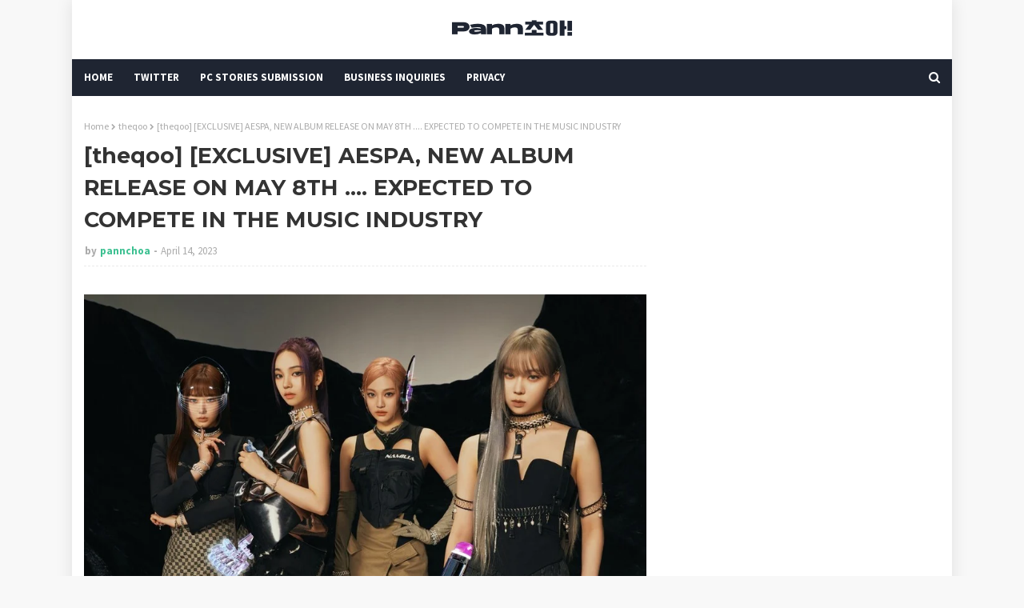

--- FILE ---
content_type: text/html; charset=utf-8
request_url: https://disqus.com/embed/comments/?base=default&f=https-www-pannchoa-com&t_u=https%3A%2F%2Fwww.pannchoa.com%2F2023%2F04%2Ftheqoo-exclusive-aespa-new-album.html&t_d=%0A%5Btheqoo%5D%20%5BEXCLUSIVE%5D%20AESPA%2C%20NEW%20ALBUM%20RELEASE%20ON%20MAY%208TH%20....%20EXPECTED%20TO%20COMPETE%20IN%20THE%20MUSIC%20INDUSTRY%0A&t_t=%0A%5Btheqoo%5D%20%5BEXCLUSIVE%5D%20AESPA%2C%20NEW%20ALBUM%20RELEASE%20ON%20MAY%208TH%20....%20EXPECTED%20TO%20COMPETE%20IN%20THE%20MUSIC%20INDUSTRY%0A&s_o=default
body_size: 7197
content:
<!DOCTYPE html>

<html lang="en" dir="ltr" class="not-supported type-">

<head>
    <title>Disqus Comments</title>

    
    <meta name="viewport" content="width=device-width, initial-scale=1, maximum-scale=1, user-scalable=no">
    <meta http-equiv="X-UA-Compatible" content="IE=edge"/>

    <style>
        .alert--warning {
            border-radius: 3px;
            padding: 10px 15px;
            margin-bottom: 10px;
            background-color: #FFE070;
            color: #A47703;
        }

        .alert--warning a,
        .alert--warning a:hover,
        .alert--warning strong {
            color: #A47703;
            font-weight: bold;
        }

        .alert--error p,
        .alert--warning p {
            margin-top: 5px;
            margin-bottom: 5px;
        }
        
        </style>
    
    <style>
        
        html, body {
            overflow-y: auto;
            height: 100%;
        }
        

        #error {
            display: none;
        }

        .clearfix:after {
            content: "";
            display: block;
            height: 0;
            clear: both;
            visibility: hidden;
        }

        
    </style>

</head>
<body>
    

    
    <div id="error" class="alert--error">
        <p>We were unable to load Disqus. If you are a moderator please see our <a href="https://docs.disqus.com/help/83/"> troubleshooting guide</a>. </p>
    </div>

    
    <script type="text/json" id="disqus-forumData">{"session":{"canModerate":false,"audienceSyncVerified":false,"canReply":true,"mustVerify":false,"recaptchaPublicKey":"6LfHFZceAAAAAIuuLSZamKv3WEAGGTgqB_E7G7f3","mustVerifyEmail":false},"forum":{"aetBannerConfirmation":null,"founder":"83490594","twitterName":null,"commentsLinkOne":"1 Comment","guidelines":null,"disableDisqusBrandingOnPolls":false,"commentsLinkZero":"0 Comments","disableDisqusBranding":false,"id":"https-www-pannchoa-com","createdAt":"2022-01-04T13:58:01.952770","category":"Entertainment","aetBannerEnabled":false,"aetBannerTitle":null,"raw_guidelines":null,"initialCommentCount":null,"votingType":0,"daysUnapproveNewUsers":2,"installCompleted":false,"moderatorBadgeText":"","commentPolicyText":null,"aetEnabled":false,"channel":null,"sort":4,"description":null,"organizationHasBadges":true,"newPolicy":true,"raw_description":null,"customFont":null,"language":"en","adsReviewStatus":1,"commentsPlaceholderTextEmpty":null,"daysAlive":0,"forumCategory":{"date_added":"2016-01-28T01:54:31","id":4,"name":"Entertainment"},"linkColor":null,"colorScheme":"auto","pk":"7301823","commentsPlaceholderTextPopulated":null,"permissions":{},"commentPolicyLink":null,"aetBannerDescription":null,"favicon":{"permalink":"https://disqus.com/api/forums/favicons/https-www-pannchoa-com.jpg","cache":"//a.disquscdn.com/1768293611/images/favicon-default.png"},"name":"Pannchoa.","commentsLinkMultiple":"{num} Comments","settings":{"threadRatingsEnabled":false,"adsDRNativeEnabled":false,"behindClickEnabled":false,"disable3rdPartyTrackers":false,"adsVideoEnabled":true,"adsProductVideoEnabled":true,"adsPositionBottomEnabled":true,"ssoRequired":false,"contextualAiPollsEnabled":false,"unapproveLinks":true,"adsPositionRecommendationsEnabled":true,"adsEnabled":true,"adsProductLinksThumbnailsEnabled":false,"hasCustomAvatar":false,"organicDiscoveryEnabled":true,"adsProductDisplayEnabled":true,"adsProductLinksEnabled":false,"audienceSyncEnabled":false,"threadReactionsEnabled":false,"linkAffiliationEnabled":true,"adsPositionAiPollsEnabled":true,"disableSocialShare":false,"adsPositionTopEnabled":true,"adsProductStoriesEnabled":false,"sidebarEnabled":false,"adultContent":false,"allowAnonVotes":false,"gifPickerEnabled":true,"mustVerify":true,"badgesEnabled":false,"mustVerifyEmail":true,"allowAnonPost":true,"unapproveNewUsersEnabled":false,"mediaembedEnabled":false,"aiPollsEnabled":true,"userIdentityDisabled":false,"adsPositionPollEnabled":false,"discoveryLocked":true,"validateAllPosts":false,"adsSettingsLocked":true,"isVIP":false,"adsPositionInthreadEnabled":true},"organizationId":2474817,"typeface":"auto","url":"https://www.pannchoa.com/","daysThreadAlive":0,"avatar":{"small":{"permalink":"https://disqus.com/api/forums/avatars/https-www-pannchoa-com.jpg?size=32","cache":"//a.disquscdn.com/1768293611/images/noavatar32.png"},"large":{"permalink":"https://disqus.com/api/forums/avatars/https-www-pannchoa-com.jpg?size=92","cache":"//a.disquscdn.com/1768293611/images/noavatar92.png"}},"signedUrl":"https://disq.us/?url=https%3A%2F%2Fwww.pannchoa.com%2F&key=Pv5pojbb1KV_J2OyXeSl9Q"}}</script>

    <div id="postCompatContainer"><div class="comment__wrapper"><div class="comment__name clearfix"><img class="comment__avatar" src="https://c.disquscdn.com/uploads/users/11955/9335/avatar92.jpg?1629342675" width="32" height="32" /><strong><a href="">rei</a></strong> &bull; 2 years ago
        </div><div class="comment__content"><p>The way Aespa lead the 4th gen girl group domination and then dipped while other companies continued to properly push their ggs. SME should burn for that.</p><p>Aespa will do well though. Korea really loves them.</p></div></div><div class="comment__wrapper"><div class="comment__name clearfix"><img class="comment__avatar" src="https://c.disquscdn.com/uploads/users/4439/7800/avatar92.jpg?1714722695" width="32" height="32" /><strong><a href="">NAEVIS</a></strong> &bull; 2 years ago
        </div><div class="comment__content"><p>luckily aespa built a strong fanbase before the other groups came out. in the end that will happen them in the long run</p></div></div><div class="comment__wrapper"><div class="comment__name clearfix"><img class="comment__avatar" src="https://c.disquscdn.com/uploads/users/19803/3923/avatar92.jpg?1541699671" width="32" height="32" /><strong><a href="">Kang Ha Na</a></strong> &bull; 2 years ago
        </div><div class="comment__content"><p>I've no doubt this cb will do well, that's the one good part of a long hiatus, people forget about the last era that maybe didn't do as well and anticipate your cb</p></div></div><div class="comment__wrapper"><div class="comment__name clearfix"><img class="comment__avatar" src="https://c.disquscdn.com/uploads/users/33217/6218/avatar92.jpg?1680533968" width="32" height="32" /><strong><a href="">Lc.Towns</a></strong> &bull; 2 years ago
        </div><div class="comment__content"><p>Yeah lmao its obviously a demerit, heck can you imagine other fandoms are accrediting BPs success to their hiatus when 3rd gen groups were leaving them in the dust when it comes to promotions lol, hiatuses are nothing but a way to get buried by the competitors</p></div></div><div class="comment__wrapper"><div class="comment__name clearfix"><img class="comment__avatar" src="//a.disquscdn.com/1768293611/images/noavatar92.png" width="32" height="32" /><strong><a href="">Guest</a></strong> &bull; 2 years ago
        </div><div class="comment__content"></div></div><div class="comment__wrapper"><div class="comment__name clearfix"><img class="comment__avatar" src="https://c.disquscdn.com/uploads/users/33217/6218/avatar92.jpg?1680533968" width="32" height="32" /><strong><a href="">Lc.Towns</a></strong> &bull; 2 years ago
        </div><div class="comment__content"><p>A 6 months or even 8 months hiatus is fine but not 2 years, heck they have 3 consecutive 1+ year hiatus since 2017-2020 and their next comeback from then is on 2022(2 yrs hiatus), at least BB is a veteran established idols that have half a decade of promos before they did hiatus, BP had that since debut</p><p>The only reason BP survived is due to blinks patience and loyalty, other YG groups like ikon,winner,treasure etc. Becomes more and more unpopular the more they do long hiatuses, which is what normally happens in hiatuses</p></div></div><div class="comment__wrapper"><div class="comment__name clearfix"><img class="comment__avatar" src="https://c.disquscdn.com/uploads/users/18181/7946/avatar92.jpg?1449690861" width="32" height="32" /><strong><a href="">Nation&#39;sAngel</a></strong> &bull; 2 years ago
        </div><div class="comment__content"><p>so what you are saying is bp are a group like no other, one in a million group, and all the success is thanks to this amazing 4 girls and their dedicated fans, yass wbk</p></div></div><div class="comment__wrapper"><div class="comment__name clearfix"><img class="comment__avatar" src="//a.disquscdn.com/1768293611/images/noavatar92.png" width="32" height="32" /><strong><a href="">Guest</a></strong> &bull; 2 years ago
        </div><div class="comment__content"></div></div><div class="comment__wrapper"><div class="comment__name clearfix"><img class="comment__avatar" src="https://c.disquscdn.com/uploads/users/33217/6218/avatar92.jpg?1680533968" width="32" height="32" /><strong><a href="">Lc.Towns</a></strong> &bull; 2 years ago
        </div><div class="comment__content"><p>Aespa is a different case, they continuously promote with singles(Forever,DCT) or OST even without albums, also SM concerts, SM albums and GOT promotions of 2 members, plus variety show filmed in australia and other behind the scene contents and high budget lore video contents, not the same case with BP, also their longest hiatus is 10 months but they're still doing concert tours before the release of their new album, so they're still active and not really on hiatus like what BP experienced</p><p>Also I already mentioned BB is a veteran established idols for years before they did hiatus</p><p>Tldr: hiatus only works on BP ever since debut, and its a proper hiatus not like aespa who's still plenty active even on supposed hiatus</p></div></div><div class="comment__wrapper"><div class="comment__name clearfix"><img class="comment__avatar" src="https://c.disquscdn.com/uploads/users/28359/6393/avatar92.jpg?1699425124" width="32" height="32" /><strong><a href="">Aeshiryzen Aeschirett</a></strong> &bull; 2 years ago
        </div><div class="comment__content"><p>BB were consistently releasing music and going tours (solos and sub-unit included) before their military enlistment wdym? They honestly have very active music activities.</p><p>What they lacked were variety show guestings which SM and JYP were aggressive during 2nd gen.</p></div></div><div class="comment__wrapper"><div class="comment__name clearfix"><img class="comment__avatar" src="//a.disquscdn.com/1768293611/images/noavatar92.png" width="32" height="32" /><strong><a href="">vyhes</a></strong> &bull; 2 years ago
        </div><div class="comment__content"><p>I would say that aespa is still the top because they make the most money.</p></div></div><div class="comment__wrapper"><div class="comment__name clearfix"><img class="comment__avatar" src="//a.disquscdn.com/1768293611/images/noavatar92.png" width="32" height="32" /><strong><a href="">ARRA</a></strong> &bull; 2 years ago
        </div><div class="comment__content"><p>Aespa literally got sabotaged so that it will feed LSM's 'this company is nothing without me, look how they're flopping without my involvement' megalomaniac narrative. I truly feel for them.</p><p>I'm not a hardcore My, but I do find them very likeable and I sincerely wish they'll do even better than before and LSM gets caught doing the surprised Pikachu face.</p></div></div><div class="comment__wrapper"><div class="comment__name clearfix"><img class="comment__avatar" src="https://c.disquscdn.com/uploads/users/29128/8885/avatar92.jpg?1554977955" width="32" height="32" /><strong><a href="">miss jo, the next vocal kween</a></strong> &bull; 2 years ago
        </div><div class="comment__content"><p>Ive and newjeans filled their spot</p></div></div><div class="comment__wrapper"><div class="comment__name clearfix"><img class="comment__avatar" src="https://c.disquscdn.com/uploads/users/25866/323/avatar92.jpg?1757109951" width="32" height="32" /><strong><a href="">evetheus</a></strong> &bull; 2 years ago
        </div><div class="comment__content"><p>no spot is permanent, and aespa has the biggest dedicated fanbase out of the three so they’re fine. edit: y’all are really funny though, you see a group has a successful comeback and then act like the other group is over. and then the other group makes a cb that’s more successful and you say the first group is washed up. what a weird cycle.</p></div></div><div class="comment__wrapper"><div class="comment__name clearfix"><img class="comment__avatar" src="https://c.disquscdn.com/uploads/users/23423/7779/avatar92.jpg?1699409037" width="32" height="32" /><strong><a href="">bidibo</a></strong> &bull; 2 years ago
        </div><div class="comment__content"><p>Nothing has been solid so far from the 4th gen. We don't know yet who's topping who. It's still unstable.</p></div></div><div class="comment__wrapper"><div class="comment__name clearfix"><img class="comment__avatar" src="https://c.disquscdn.com/uploads/users/39110/5023/avatar92.jpg?1697662176" width="32" height="32" /><strong><a href="">hannipampham</a></strong> &bull; 2 years ago
        </div><div class="comment__content"><p>obviously. aespa was supposed to comeback during april but pushed it because theyre scared of ive</p></div></div><div class="comment__wrapper"><div class="comment__name clearfix"><img class="comment__avatar" src="//a.disquscdn.com/1768293611/images/noavatar92.png" width="32" height="32" /><strong><a href="">Cinnamon</a></strong> &bull; 2 years ago
        </div><div class="comment__content"><p>What a nonsense…they supposed to comeback earlier this year (jan-march) but the company problem interferes their schedule🙂</p></div></div><div class="comment__wrapper"><div class="comment__name clearfix"><img class="comment__avatar" src="https://c.disquscdn.com/uploads/users/15723/6947/avatar92.jpg?1431392411" width="32" height="32" /><strong><a href="">OddFlumes</a></strong> &bull; 2 years ago
        </div><div class="comment__content"><p>how was aespa supposed to comeback in april when their schedule is packed with concerts and festivals?! from april 1 their schedule has literally been Japan - Korea - USA - Korea - Manila - Korea - Japan</p></div></div><div class="comment__wrapper"><div class="comment__name clearfix"><img class="comment__avatar" src="https://c.disquscdn.com/uploads/users/38025/9252/avatar92.jpg?1643334982" width="32" height="32" /><strong><a href="">leila</a></strong> &bull; 2 years ago
        </div><div class="comment__content"><p>u just made that up</p></div></div><div class="comment__wrapper"><div class="comment__name clearfix"><img class="comment__avatar" src="//a.disquscdn.com/1768293611/images/noavatar92.png" width="32" height="32" /><strong><a href="">Guest</a></strong> &bull; 2 years ago
        </div><div class="comment__content"></div></div><div class="comment__wrapper"><div class="comment__name clearfix"><img class="comment__avatar" src="https://c.disquscdn.com/uploads/users/38633/591/avatar92.jpg?1732472755" width="32" height="32" /><strong><a href="">Diego Hargreeves</a></strong> &bull; 2 years ago
        </div><div class="comment__content"><p>The hold aespa has in Japan is crazy too and that’s without an official debut yet. The girls will be performing at Tokyo Dome too</p></div></div><div class="comment__wrapper"><div class="comment__name clearfix"><img class="comment__avatar" src="//a.disquscdn.com/1768293611/images/noavatar92.png" width="32" height="32" /><strong><a href="">aish</a></strong> &bull; 2 years ago
        </div><div class="comment__content"><p>I wouldn't say they have china because other 4th gen groups are growing at an extremely fast pace in china too but yeah east Asia loves them an sm group</p></div></div><div class="comment__wrapper"><div class="comment__name clearfix"><img class="comment__avatar" src="https://c.disquscdn.com/uploads/users/23423/7779/avatar92.jpg?1699409037" width="32" height="32" /><strong><a href="">bidibo</a></strong> &bull; 2 years ago
        </div><div class="comment__content"><p>But since Aespa actually HAS a chinese their growth will be faster</p></div></div><div class="comment__wrapper"><div class="comment__name clearfix"><img class="comment__avatar" src="https://c.disquscdn.com/uploads/users/28359/6393/avatar92.jpg?1699425124" width="32" height="32" /><strong><a href="">Aeshiryzen Aeschirett</a></strong> &bull; 2 years ago
        </div><div class="comment__content"><p>Chinese fandom culture is more about solo stanning. aespa has three girls out of four that are extremely popular there. more than any other ggs. It's karina, ningning, winter, wonyoung, sakura and yuqi in china tbh.</p></div></div><div class="comment__wrapper"><div class="comment__name clearfix"><img class="comment__avatar" src="//a.disquscdn.com/1768293611/images/noavatar92.png" width="32" height="32" /><strong><a href="">Guest</a></strong> &bull; 2 years ago
        </div><div class="comment__content"></div></div><div class="comment__wrapper"><div class="comment__name clearfix"><img class="comment__avatar" src="//a.disquscdn.com/1768293611/images/noavatar92.png" width="32" height="32" /><strong><a href="">aish</a></strong> &bull; 2 years ago
        </div><div class="comment__content"><p>Mmmmm alright</p></div></div><div class="comment__wrapper"><div class="comment__name clearfix"><img class="comment__avatar" src="//a.disquscdn.com/1768293611/images/noavatar92.png" width="32" height="32" /><strong><a href="">RomeoAce</a></strong> &bull; 2 years ago
        </div><div class="comment__content"><p>Booboo, you wish they didn't have China. Lmao</p><p>And just because other groups are getting popular in China doesn't mean Aespa has lost their popularity. The demand for them is still very high</p></div></div><div class="comment__wrapper"><div class="comment__name clearfix"><img class="comment__avatar" src="//a.disquscdn.com/1768293611/images/noavatar92.png" width="32" height="32" /><strong><a href="">Guest</a></strong> &bull; 2 years ago
        </div><div class="comment__content"></div></div><div class="comment__wrapper"><div class="comment__name clearfix"><img class="comment__avatar" src="//a.disquscdn.com/1768293611/images/noavatar92.png" width="32" height="32" /><strong><a href="">Guest</a></strong> &bull; 2 years ago
        </div><div class="comment__content"></div></div><div class="comment__wrapper"><div class="comment__name clearfix"><img class="comment__avatar" src="https://c.disquscdn.com/uploads/users/38809/1882/avatar92.jpg?1664708599" width="32" height="32" /><strong><a href="">wehatekpop</a></strong> &bull; 2 years ago
        </div><div class="comment__content"><p>if karina is the biggest, then what's yuqi?</p></div></div><div class="comment__wrapper"><div class="comment__name clearfix"><img class="comment__avatar" src="https://c.disquscdn.com/uploads/users/3549/7836/avatar92.jpg?1629906302" width="32" height="32" /><strong><a href="">happyplant</a></strong> &bull; 2 years ago
        </div><div class="comment__content"><p>I need THIRSTY studio version, NOW!</p></div></div><div class="comment__wrapper"><div class="comment__name clearfix"><img class="comment__avatar" src="https://c.disquscdn.com/uploads/users/23178/6374/avatar92.jpg?1766015939" width="32" height="32" /><strong><a href="">hohoho | lee sohee defender</a></strong> &bull; 2 years ago
        </div><div class="comment__content"><p>A high quality studio ver. of Thirsty and Salty &amp; Sweet are highly appreciated 😭</p></div></div><div class="comment__wrapper"><div class="comment__name clearfix"><img class="comment__avatar" src="https://c.disquscdn.com/uploads/users/39288/3230/avatar92.jpg?1688082978" width="32" height="32" /><strong><a href="">SEZE7</a></strong> &bull; 2 years ago
        </div><div class="comment__content"><p>Thirsty is gonna be in running for SOTY its that good.</p></div></div><div class="comment__wrapper"><div class="comment__name clearfix"><img class="comment__avatar" src="https://c.disquscdn.com/uploads/users/39277/5024/avatar92.jpg?1681532354" width="32" height="32" /><strong><a href="">Mimi</a></strong> &bull; 2 years ago
        </div><div class="comment__content"><p>Jimin will win anyways</p></div></div><div class="comment__wrapper"><div class="comment__name clearfix"><img class="comment__avatar" src="https://c.disquscdn.com/uploads/users/39374/1450/avatar92.jpg?1681411469" width="32" height="32" /><strong><a href="">little rice</a></strong> &bull; 2 years ago
        </div><div class="comment__content"><p>yeah  Yoo Jimin's group aka Aespa</p></div></div><div class="comment__wrapper"><div class="comment__name clearfix"><img class="comment__avatar" src="https://c.disquscdn.com/uploads/users/38628/6237/avatar92.jpg?1686316414" width="32" height="32" /><strong><a href="">watermelon</a></strong> &bull; 2 years ago
        </div><div class="comment__content"><p>FR :-(</p></div></div><div class="comment__wrapper"><div class="comment__name clearfix"><img class="comment__avatar" src="https://c.disquscdn.com/uploads/users/21006/6095/avatar92.jpg?1729098630" width="32" height="32" /><strong><a href="">cee</a></strong> &bull; 2 years ago
        </div><div class="comment__content"><p>aespa coming back in may, exo comeback will be around june/july.. i really wanted them to promote together i wanna see more aexo moments 😢</p><p>anyway, I'm so excited for both groups, can't wait to see what sm 3.0 is holding for us!</p></div></div><div class="comment__wrapper"><div class="comment__name clearfix"><img class="comment__avatar" src="https://c.disquscdn.com/uploads/users/38789/600/avatar92.jpg?1728257179" width="32" height="32" /><strong><a href="">Claudia</a></strong> &bull; 2 years ago
        </div><div class="comment__content"><p>Girl me too. I would die of happiness if that happens. My two fav groups 😭</p></div></div><div class="comment__wrapper"><div class="comment__name clearfix"><img class="comment__avatar" src="https://c.disquscdn.com/uploads/users/37869/3879/avatar92.jpg?1716963284" width="32" height="32" /><strong><a href="">;)</a></strong> &bull; 2 years ago
        </div><div class="comment__content"><p>exols hate aespa</p></div></div><div class="comment__wrapper"><div class="comment__name clearfix"><img class="comment__avatar" src="https://c.disquscdn.com/uploads/users/38746/9001/avatar92.jpg?1678385375" width="32" height="32" /><strong><a href="">nelle</a></strong> &bull; 2 years ago
        </div><div class="comment__content"><p>no we don't</p></div></div><div class="comment__wrapper"><div class="comment__name clearfix"><img class="comment__avatar" src="//a.disquscdn.com/1768293611/images/noavatar92.png" width="32" height="32" /><strong><a href="">RainyNight</a></strong> &bull; 2 years ago
        </div><div class="comment__content"><p>what??? no</p></div></div><div class="comment__wrapper"><div class="comment__name clearfix"><img class="comment__avatar" src="https://c.disquscdn.com/uploads/users/28359/6393/avatar92.jpg?1699425124" width="32" height="32" /><strong><a href="">Aeshiryzen Aeschirett</a></strong> &bull; 2 years ago
        </div><div class="comment__content"><p>only happened in pre-debut. but a fraction of exo-ls were also the first to defend aespa from plagiarism allegations. not to mention, winter is an exo-l herself so there are many exo-ls who support her.</p><p>nowadays, exo-ls are divided on aespa. there are those who like them, those who don't care. and few incels who are into mistreatment olympics with other sm acts.</p></div></div><div class="comment__wrapper"><div class="comment__name clearfix"><img class="comment__avatar" src="https://c.disquscdn.com/uploads/users/37869/3879/avatar92.jpg?1716963284" width="32" height="32" /><strong><a href="">;)</a></strong> &bull; 2 years ago
        </div><div class="comment__content"><p>why are you lying??? exols were dragging aespa along with armys for those plagiarism allegations. and they dragged giselle for posting a bbl listening to exo's music. not to mention they call winter a clout chaser</p></div></div><div class="comment__wrapper"><div class="comment__name clearfix"><img class="comment__avatar" src="https://c.disquscdn.com/uploads/users/28359/6393/avatar92.jpg?1699425124" width="32" height="32" /><strong><a href="">Aeshiryzen Aeschirett</a></strong> &bull; 2 years ago
        </div><div class="comment__content"><p>i ain't lying. you're aware that exo-l is a large fandom right? Many did drag aespa, but many also defended them. Toxic EXO-Ls were in the frontline of the Karina hate. But a portion of EXO-Ls were also on the frontline in defending the girls in the plagiarism accusation against orbits.</p><p>The ones who called Winter clout chaser are very few and she got more support than hate since she's a real one. Her Yours collab in SMTown were full of support.</p><p>One thing you could say about EXO-Ls is that they are very divided on aespa. Currently, at least they're one of the few SM fandoms that mys don't regularly argue with.</p></div></div><div class="comment__wrapper"><div class="comment__name clearfix"><img class="comment__avatar" src="https://c.disquscdn.com/uploads/users/20094/1992/avatar92.jpg?1524163032" width="32" height="32" /><strong><a href="">Shishio</a></strong> &bull; 2 years ago
        </div><div class="comment__content"><p>what? I literally love them both and see a lot of other people who do as well</p></div></div><div class="comment__wrapper"><div class="comment__name clearfix"><img class="comment__avatar" src="//a.disquscdn.com/1768293611/images/noavatar92.png" width="32" height="32" /><strong><a href="">Guest</a></strong> &bull; 2 years ago
        </div><div class="comment__content"></div></div><div class="comment__wrapper"><div class="comment__name clearfix"><img class="comment__avatar" src="https://c.disquscdn.com/uploads/users/37869/3879/avatar92.jpg?1716963284" width="32" height="32" /><strong><a href="">;)</a></strong> &bull; 2 years ago
        </div><div class="comment__content"><p>that's not true, exols ruined Karina's reputation with false rumors</p></div></div><div class="comment__wrapper"><div class="comment__name clearfix"><img class="comment__avatar" src="https://c.disquscdn.com/uploads/users/36808/3503/avatar92.jpg?1676527222" width="32" height="32" /><strong><a href="">eunchae</a></strong> &bull; 2 years ago
        </div><div class="comment__content"><p>just soshi &amp; nct fans.</p><p>exol-s often team up with reveluvs ro terrorize aespa &amp; mys.</p></div></div><div class="comment__wrapper"><div class="comment__name clearfix"><img class="comment__avatar" src="//a.disquscdn.com/1768293611/images/noavatar92.png" width="32" height="32" /><strong><a href="">Guest</a></strong> &bull; 2 years ago
        </div><div class="comment__content"><p>Exo-Ls??? Exo-Ls were aespa's biggest haters when they debuted.</p></div></div><div class="comment__wrapper"><div class="comment__name clearfix"><img class="comment__avatar" src="//a.disquscdn.com/1768293611/images/noavatar92.png" width="32" height="32" /><strong><a href="">ODD EYE</a></strong> &bull; 2 years ago
        </div><div class="comment__content"><p>Exols and friendly to aespa don't make me laugh. <br>They were front runner in trending hate tweets towards karina on aespa debut.</p></div></div></div>


    <div id="fixed-content"></div>

    
        <script type="text/javascript">
          var embedv2assets = window.document.createElement('script');
          embedv2assets.src = 'https://c.disquscdn.com/embedv2/latest/embedv2.js';
          embedv2assets.async = true;

          window.document.body.appendChild(embedv2assets);
        </script>
    



    
</body>
</html>


--- FILE ---
content_type: text/html; charset=utf-8
request_url: https://www.google.com/recaptcha/api2/aframe
body_size: 268
content:
<!DOCTYPE HTML><html><head><meta http-equiv="content-type" content="text/html; charset=UTF-8"></head><body><script nonce="YVCzHgJPNas1hLeKSC89LQ">/** Anti-fraud and anti-abuse applications only. See google.com/recaptcha */ try{var clients={'sodar':'https://pagead2.googlesyndication.com/pagead/sodar?'};window.addEventListener("message",function(a){try{if(a.source===window.parent){var b=JSON.parse(a.data);var c=clients[b['id']];if(c){var d=document.createElement('img');d.src=c+b['params']+'&rc='+(localStorage.getItem("rc::a")?sessionStorage.getItem("rc::b"):"");window.document.body.appendChild(d);sessionStorage.setItem("rc::e",parseInt(sessionStorage.getItem("rc::e")||0)+1);localStorage.setItem("rc::h",'1769235352997');}}}catch(b){}});window.parent.postMessage("_grecaptcha_ready", "*");}catch(b){}</script></body></html>